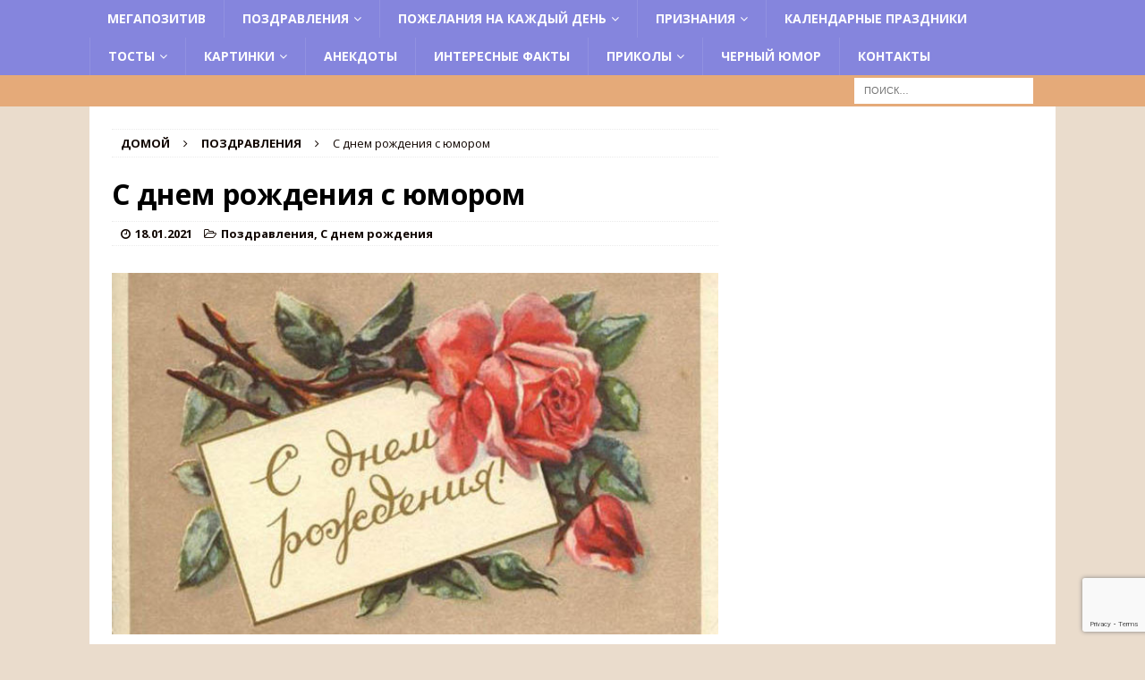

--- FILE ---
content_type: text/html; charset=utf-8
request_url: https://www.google.com/recaptcha/api2/anchor?ar=1&k=6LdI2TcmAAAAALEdU9pFZ9YzQcygC78NNvpm_4DK&co=aHR0cHM6Ly9tZWdhcG96aXRpdi5jb206NDQz&hl=en&v=7gg7H51Q-naNfhmCP3_R47ho&size=invisible&anchor-ms=20000&execute-ms=30000&cb=6rlaep3m6iyw
body_size: 48172
content:
<!DOCTYPE HTML><html dir="ltr" lang="en"><head><meta http-equiv="Content-Type" content="text/html; charset=UTF-8">
<meta http-equiv="X-UA-Compatible" content="IE=edge">
<title>reCAPTCHA</title>
<style type="text/css">
/* cyrillic-ext */
@font-face {
  font-family: 'Roboto';
  font-style: normal;
  font-weight: 400;
  font-stretch: 100%;
  src: url(//fonts.gstatic.com/s/roboto/v48/KFO7CnqEu92Fr1ME7kSn66aGLdTylUAMa3GUBHMdazTgWw.woff2) format('woff2');
  unicode-range: U+0460-052F, U+1C80-1C8A, U+20B4, U+2DE0-2DFF, U+A640-A69F, U+FE2E-FE2F;
}
/* cyrillic */
@font-face {
  font-family: 'Roboto';
  font-style: normal;
  font-weight: 400;
  font-stretch: 100%;
  src: url(//fonts.gstatic.com/s/roboto/v48/KFO7CnqEu92Fr1ME7kSn66aGLdTylUAMa3iUBHMdazTgWw.woff2) format('woff2');
  unicode-range: U+0301, U+0400-045F, U+0490-0491, U+04B0-04B1, U+2116;
}
/* greek-ext */
@font-face {
  font-family: 'Roboto';
  font-style: normal;
  font-weight: 400;
  font-stretch: 100%;
  src: url(//fonts.gstatic.com/s/roboto/v48/KFO7CnqEu92Fr1ME7kSn66aGLdTylUAMa3CUBHMdazTgWw.woff2) format('woff2');
  unicode-range: U+1F00-1FFF;
}
/* greek */
@font-face {
  font-family: 'Roboto';
  font-style: normal;
  font-weight: 400;
  font-stretch: 100%;
  src: url(//fonts.gstatic.com/s/roboto/v48/KFO7CnqEu92Fr1ME7kSn66aGLdTylUAMa3-UBHMdazTgWw.woff2) format('woff2');
  unicode-range: U+0370-0377, U+037A-037F, U+0384-038A, U+038C, U+038E-03A1, U+03A3-03FF;
}
/* math */
@font-face {
  font-family: 'Roboto';
  font-style: normal;
  font-weight: 400;
  font-stretch: 100%;
  src: url(//fonts.gstatic.com/s/roboto/v48/KFO7CnqEu92Fr1ME7kSn66aGLdTylUAMawCUBHMdazTgWw.woff2) format('woff2');
  unicode-range: U+0302-0303, U+0305, U+0307-0308, U+0310, U+0312, U+0315, U+031A, U+0326-0327, U+032C, U+032F-0330, U+0332-0333, U+0338, U+033A, U+0346, U+034D, U+0391-03A1, U+03A3-03A9, U+03B1-03C9, U+03D1, U+03D5-03D6, U+03F0-03F1, U+03F4-03F5, U+2016-2017, U+2034-2038, U+203C, U+2040, U+2043, U+2047, U+2050, U+2057, U+205F, U+2070-2071, U+2074-208E, U+2090-209C, U+20D0-20DC, U+20E1, U+20E5-20EF, U+2100-2112, U+2114-2115, U+2117-2121, U+2123-214F, U+2190, U+2192, U+2194-21AE, U+21B0-21E5, U+21F1-21F2, U+21F4-2211, U+2213-2214, U+2216-22FF, U+2308-230B, U+2310, U+2319, U+231C-2321, U+2336-237A, U+237C, U+2395, U+239B-23B7, U+23D0, U+23DC-23E1, U+2474-2475, U+25AF, U+25B3, U+25B7, U+25BD, U+25C1, U+25CA, U+25CC, U+25FB, U+266D-266F, U+27C0-27FF, U+2900-2AFF, U+2B0E-2B11, U+2B30-2B4C, U+2BFE, U+3030, U+FF5B, U+FF5D, U+1D400-1D7FF, U+1EE00-1EEFF;
}
/* symbols */
@font-face {
  font-family: 'Roboto';
  font-style: normal;
  font-weight: 400;
  font-stretch: 100%;
  src: url(//fonts.gstatic.com/s/roboto/v48/KFO7CnqEu92Fr1ME7kSn66aGLdTylUAMaxKUBHMdazTgWw.woff2) format('woff2');
  unicode-range: U+0001-000C, U+000E-001F, U+007F-009F, U+20DD-20E0, U+20E2-20E4, U+2150-218F, U+2190, U+2192, U+2194-2199, U+21AF, U+21E6-21F0, U+21F3, U+2218-2219, U+2299, U+22C4-22C6, U+2300-243F, U+2440-244A, U+2460-24FF, U+25A0-27BF, U+2800-28FF, U+2921-2922, U+2981, U+29BF, U+29EB, U+2B00-2BFF, U+4DC0-4DFF, U+FFF9-FFFB, U+10140-1018E, U+10190-1019C, U+101A0, U+101D0-101FD, U+102E0-102FB, U+10E60-10E7E, U+1D2C0-1D2D3, U+1D2E0-1D37F, U+1F000-1F0FF, U+1F100-1F1AD, U+1F1E6-1F1FF, U+1F30D-1F30F, U+1F315, U+1F31C, U+1F31E, U+1F320-1F32C, U+1F336, U+1F378, U+1F37D, U+1F382, U+1F393-1F39F, U+1F3A7-1F3A8, U+1F3AC-1F3AF, U+1F3C2, U+1F3C4-1F3C6, U+1F3CA-1F3CE, U+1F3D4-1F3E0, U+1F3ED, U+1F3F1-1F3F3, U+1F3F5-1F3F7, U+1F408, U+1F415, U+1F41F, U+1F426, U+1F43F, U+1F441-1F442, U+1F444, U+1F446-1F449, U+1F44C-1F44E, U+1F453, U+1F46A, U+1F47D, U+1F4A3, U+1F4B0, U+1F4B3, U+1F4B9, U+1F4BB, U+1F4BF, U+1F4C8-1F4CB, U+1F4D6, U+1F4DA, U+1F4DF, U+1F4E3-1F4E6, U+1F4EA-1F4ED, U+1F4F7, U+1F4F9-1F4FB, U+1F4FD-1F4FE, U+1F503, U+1F507-1F50B, U+1F50D, U+1F512-1F513, U+1F53E-1F54A, U+1F54F-1F5FA, U+1F610, U+1F650-1F67F, U+1F687, U+1F68D, U+1F691, U+1F694, U+1F698, U+1F6AD, U+1F6B2, U+1F6B9-1F6BA, U+1F6BC, U+1F6C6-1F6CF, U+1F6D3-1F6D7, U+1F6E0-1F6EA, U+1F6F0-1F6F3, U+1F6F7-1F6FC, U+1F700-1F7FF, U+1F800-1F80B, U+1F810-1F847, U+1F850-1F859, U+1F860-1F887, U+1F890-1F8AD, U+1F8B0-1F8BB, U+1F8C0-1F8C1, U+1F900-1F90B, U+1F93B, U+1F946, U+1F984, U+1F996, U+1F9E9, U+1FA00-1FA6F, U+1FA70-1FA7C, U+1FA80-1FA89, U+1FA8F-1FAC6, U+1FACE-1FADC, U+1FADF-1FAE9, U+1FAF0-1FAF8, U+1FB00-1FBFF;
}
/* vietnamese */
@font-face {
  font-family: 'Roboto';
  font-style: normal;
  font-weight: 400;
  font-stretch: 100%;
  src: url(//fonts.gstatic.com/s/roboto/v48/KFO7CnqEu92Fr1ME7kSn66aGLdTylUAMa3OUBHMdazTgWw.woff2) format('woff2');
  unicode-range: U+0102-0103, U+0110-0111, U+0128-0129, U+0168-0169, U+01A0-01A1, U+01AF-01B0, U+0300-0301, U+0303-0304, U+0308-0309, U+0323, U+0329, U+1EA0-1EF9, U+20AB;
}
/* latin-ext */
@font-face {
  font-family: 'Roboto';
  font-style: normal;
  font-weight: 400;
  font-stretch: 100%;
  src: url(//fonts.gstatic.com/s/roboto/v48/KFO7CnqEu92Fr1ME7kSn66aGLdTylUAMa3KUBHMdazTgWw.woff2) format('woff2');
  unicode-range: U+0100-02BA, U+02BD-02C5, U+02C7-02CC, U+02CE-02D7, U+02DD-02FF, U+0304, U+0308, U+0329, U+1D00-1DBF, U+1E00-1E9F, U+1EF2-1EFF, U+2020, U+20A0-20AB, U+20AD-20C0, U+2113, U+2C60-2C7F, U+A720-A7FF;
}
/* latin */
@font-face {
  font-family: 'Roboto';
  font-style: normal;
  font-weight: 400;
  font-stretch: 100%;
  src: url(//fonts.gstatic.com/s/roboto/v48/KFO7CnqEu92Fr1ME7kSn66aGLdTylUAMa3yUBHMdazQ.woff2) format('woff2');
  unicode-range: U+0000-00FF, U+0131, U+0152-0153, U+02BB-02BC, U+02C6, U+02DA, U+02DC, U+0304, U+0308, U+0329, U+2000-206F, U+20AC, U+2122, U+2191, U+2193, U+2212, U+2215, U+FEFF, U+FFFD;
}
/* cyrillic-ext */
@font-face {
  font-family: 'Roboto';
  font-style: normal;
  font-weight: 500;
  font-stretch: 100%;
  src: url(//fonts.gstatic.com/s/roboto/v48/KFO7CnqEu92Fr1ME7kSn66aGLdTylUAMa3GUBHMdazTgWw.woff2) format('woff2');
  unicode-range: U+0460-052F, U+1C80-1C8A, U+20B4, U+2DE0-2DFF, U+A640-A69F, U+FE2E-FE2F;
}
/* cyrillic */
@font-face {
  font-family: 'Roboto';
  font-style: normal;
  font-weight: 500;
  font-stretch: 100%;
  src: url(//fonts.gstatic.com/s/roboto/v48/KFO7CnqEu92Fr1ME7kSn66aGLdTylUAMa3iUBHMdazTgWw.woff2) format('woff2');
  unicode-range: U+0301, U+0400-045F, U+0490-0491, U+04B0-04B1, U+2116;
}
/* greek-ext */
@font-face {
  font-family: 'Roboto';
  font-style: normal;
  font-weight: 500;
  font-stretch: 100%;
  src: url(//fonts.gstatic.com/s/roboto/v48/KFO7CnqEu92Fr1ME7kSn66aGLdTylUAMa3CUBHMdazTgWw.woff2) format('woff2');
  unicode-range: U+1F00-1FFF;
}
/* greek */
@font-face {
  font-family: 'Roboto';
  font-style: normal;
  font-weight: 500;
  font-stretch: 100%;
  src: url(//fonts.gstatic.com/s/roboto/v48/KFO7CnqEu92Fr1ME7kSn66aGLdTylUAMa3-UBHMdazTgWw.woff2) format('woff2');
  unicode-range: U+0370-0377, U+037A-037F, U+0384-038A, U+038C, U+038E-03A1, U+03A3-03FF;
}
/* math */
@font-face {
  font-family: 'Roboto';
  font-style: normal;
  font-weight: 500;
  font-stretch: 100%;
  src: url(//fonts.gstatic.com/s/roboto/v48/KFO7CnqEu92Fr1ME7kSn66aGLdTylUAMawCUBHMdazTgWw.woff2) format('woff2');
  unicode-range: U+0302-0303, U+0305, U+0307-0308, U+0310, U+0312, U+0315, U+031A, U+0326-0327, U+032C, U+032F-0330, U+0332-0333, U+0338, U+033A, U+0346, U+034D, U+0391-03A1, U+03A3-03A9, U+03B1-03C9, U+03D1, U+03D5-03D6, U+03F0-03F1, U+03F4-03F5, U+2016-2017, U+2034-2038, U+203C, U+2040, U+2043, U+2047, U+2050, U+2057, U+205F, U+2070-2071, U+2074-208E, U+2090-209C, U+20D0-20DC, U+20E1, U+20E5-20EF, U+2100-2112, U+2114-2115, U+2117-2121, U+2123-214F, U+2190, U+2192, U+2194-21AE, U+21B0-21E5, U+21F1-21F2, U+21F4-2211, U+2213-2214, U+2216-22FF, U+2308-230B, U+2310, U+2319, U+231C-2321, U+2336-237A, U+237C, U+2395, U+239B-23B7, U+23D0, U+23DC-23E1, U+2474-2475, U+25AF, U+25B3, U+25B7, U+25BD, U+25C1, U+25CA, U+25CC, U+25FB, U+266D-266F, U+27C0-27FF, U+2900-2AFF, U+2B0E-2B11, U+2B30-2B4C, U+2BFE, U+3030, U+FF5B, U+FF5D, U+1D400-1D7FF, U+1EE00-1EEFF;
}
/* symbols */
@font-face {
  font-family: 'Roboto';
  font-style: normal;
  font-weight: 500;
  font-stretch: 100%;
  src: url(//fonts.gstatic.com/s/roboto/v48/KFO7CnqEu92Fr1ME7kSn66aGLdTylUAMaxKUBHMdazTgWw.woff2) format('woff2');
  unicode-range: U+0001-000C, U+000E-001F, U+007F-009F, U+20DD-20E0, U+20E2-20E4, U+2150-218F, U+2190, U+2192, U+2194-2199, U+21AF, U+21E6-21F0, U+21F3, U+2218-2219, U+2299, U+22C4-22C6, U+2300-243F, U+2440-244A, U+2460-24FF, U+25A0-27BF, U+2800-28FF, U+2921-2922, U+2981, U+29BF, U+29EB, U+2B00-2BFF, U+4DC0-4DFF, U+FFF9-FFFB, U+10140-1018E, U+10190-1019C, U+101A0, U+101D0-101FD, U+102E0-102FB, U+10E60-10E7E, U+1D2C0-1D2D3, U+1D2E0-1D37F, U+1F000-1F0FF, U+1F100-1F1AD, U+1F1E6-1F1FF, U+1F30D-1F30F, U+1F315, U+1F31C, U+1F31E, U+1F320-1F32C, U+1F336, U+1F378, U+1F37D, U+1F382, U+1F393-1F39F, U+1F3A7-1F3A8, U+1F3AC-1F3AF, U+1F3C2, U+1F3C4-1F3C6, U+1F3CA-1F3CE, U+1F3D4-1F3E0, U+1F3ED, U+1F3F1-1F3F3, U+1F3F5-1F3F7, U+1F408, U+1F415, U+1F41F, U+1F426, U+1F43F, U+1F441-1F442, U+1F444, U+1F446-1F449, U+1F44C-1F44E, U+1F453, U+1F46A, U+1F47D, U+1F4A3, U+1F4B0, U+1F4B3, U+1F4B9, U+1F4BB, U+1F4BF, U+1F4C8-1F4CB, U+1F4D6, U+1F4DA, U+1F4DF, U+1F4E3-1F4E6, U+1F4EA-1F4ED, U+1F4F7, U+1F4F9-1F4FB, U+1F4FD-1F4FE, U+1F503, U+1F507-1F50B, U+1F50D, U+1F512-1F513, U+1F53E-1F54A, U+1F54F-1F5FA, U+1F610, U+1F650-1F67F, U+1F687, U+1F68D, U+1F691, U+1F694, U+1F698, U+1F6AD, U+1F6B2, U+1F6B9-1F6BA, U+1F6BC, U+1F6C6-1F6CF, U+1F6D3-1F6D7, U+1F6E0-1F6EA, U+1F6F0-1F6F3, U+1F6F7-1F6FC, U+1F700-1F7FF, U+1F800-1F80B, U+1F810-1F847, U+1F850-1F859, U+1F860-1F887, U+1F890-1F8AD, U+1F8B0-1F8BB, U+1F8C0-1F8C1, U+1F900-1F90B, U+1F93B, U+1F946, U+1F984, U+1F996, U+1F9E9, U+1FA00-1FA6F, U+1FA70-1FA7C, U+1FA80-1FA89, U+1FA8F-1FAC6, U+1FACE-1FADC, U+1FADF-1FAE9, U+1FAF0-1FAF8, U+1FB00-1FBFF;
}
/* vietnamese */
@font-face {
  font-family: 'Roboto';
  font-style: normal;
  font-weight: 500;
  font-stretch: 100%;
  src: url(//fonts.gstatic.com/s/roboto/v48/KFO7CnqEu92Fr1ME7kSn66aGLdTylUAMa3OUBHMdazTgWw.woff2) format('woff2');
  unicode-range: U+0102-0103, U+0110-0111, U+0128-0129, U+0168-0169, U+01A0-01A1, U+01AF-01B0, U+0300-0301, U+0303-0304, U+0308-0309, U+0323, U+0329, U+1EA0-1EF9, U+20AB;
}
/* latin-ext */
@font-face {
  font-family: 'Roboto';
  font-style: normal;
  font-weight: 500;
  font-stretch: 100%;
  src: url(//fonts.gstatic.com/s/roboto/v48/KFO7CnqEu92Fr1ME7kSn66aGLdTylUAMa3KUBHMdazTgWw.woff2) format('woff2');
  unicode-range: U+0100-02BA, U+02BD-02C5, U+02C7-02CC, U+02CE-02D7, U+02DD-02FF, U+0304, U+0308, U+0329, U+1D00-1DBF, U+1E00-1E9F, U+1EF2-1EFF, U+2020, U+20A0-20AB, U+20AD-20C0, U+2113, U+2C60-2C7F, U+A720-A7FF;
}
/* latin */
@font-face {
  font-family: 'Roboto';
  font-style: normal;
  font-weight: 500;
  font-stretch: 100%;
  src: url(//fonts.gstatic.com/s/roboto/v48/KFO7CnqEu92Fr1ME7kSn66aGLdTylUAMa3yUBHMdazQ.woff2) format('woff2');
  unicode-range: U+0000-00FF, U+0131, U+0152-0153, U+02BB-02BC, U+02C6, U+02DA, U+02DC, U+0304, U+0308, U+0329, U+2000-206F, U+20AC, U+2122, U+2191, U+2193, U+2212, U+2215, U+FEFF, U+FFFD;
}
/* cyrillic-ext */
@font-face {
  font-family: 'Roboto';
  font-style: normal;
  font-weight: 900;
  font-stretch: 100%;
  src: url(//fonts.gstatic.com/s/roboto/v48/KFO7CnqEu92Fr1ME7kSn66aGLdTylUAMa3GUBHMdazTgWw.woff2) format('woff2');
  unicode-range: U+0460-052F, U+1C80-1C8A, U+20B4, U+2DE0-2DFF, U+A640-A69F, U+FE2E-FE2F;
}
/* cyrillic */
@font-face {
  font-family: 'Roboto';
  font-style: normal;
  font-weight: 900;
  font-stretch: 100%;
  src: url(//fonts.gstatic.com/s/roboto/v48/KFO7CnqEu92Fr1ME7kSn66aGLdTylUAMa3iUBHMdazTgWw.woff2) format('woff2');
  unicode-range: U+0301, U+0400-045F, U+0490-0491, U+04B0-04B1, U+2116;
}
/* greek-ext */
@font-face {
  font-family: 'Roboto';
  font-style: normal;
  font-weight: 900;
  font-stretch: 100%;
  src: url(//fonts.gstatic.com/s/roboto/v48/KFO7CnqEu92Fr1ME7kSn66aGLdTylUAMa3CUBHMdazTgWw.woff2) format('woff2');
  unicode-range: U+1F00-1FFF;
}
/* greek */
@font-face {
  font-family: 'Roboto';
  font-style: normal;
  font-weight: 900;
  font-stretch: 100%;
  src: url(//fonts.gstatic.com/s/roboto/v48/KFO7CnqEu92Fr1ME7kSn66aGLdTylUAMa3-UBHMdazTgWw.woff2) format('woff2');
  unicode-range: U+0370-0377, U+037A-037F, U+0384-038A, U+038C, U+038E-03A1, U+03A3-03FF;
}
/* math */
@font-face {
  font-family: 'Roboto';
  font-style: normal;
  font-weight: 900;
  font-stretch: 100%;
  src: url(//fonts.gstatic.com/s/roboto/v48/KFO7CnqEu92Fr1ME7kSn66aGLdTylUAMawCUBHMdazTgWw.woff2) format('woff2');
  unicode-range: U+0302-0303, U+0305, U+0307-0308, U+0310, U+0312, U+0315, U+031A, U+0326-0327, U+032C, U+032F-0330, U+0332-0333, U+0338, U+033A, U+0346, U+034D, U+0391-03A1, U+03A3-03A9, U+03B1-03C9, U+03D1, U+03D5-03D6, U+03F0-03F1, U+03F4-03F5, U+2016-2017, U+2034-2038, U+203C, U+2040, U+2043, U+2047, U+2050, U+2057, U+205F, U+2070-2071, U+2074-208E, U+2090-209C, U+20D0-20DC, U+20E1, U+20E5-20EF, U+2100-2112, U+2114-2115, U+2117-2121, U+2123-214F, U+2190, U+2192, U+2194-21AE, U+21B0-21E5, U+21F1-21F2, U+21F4-2211, U+2213-2214, U+2216-22FF, U+2308-230B, U+2310, U+2319, U+231C-2321, U+2336-237A, U+237C, U+2395, U+239B-23B7, U+23D0, U+23DC-23E1, U+2474-2475, U+25AF, U+25B3, U+25B7, U+25BD, U+25C1, U+25CA, U+25CC, U+25FB, U+266D-266F, U+27C0-27FF, U+2900-2AFF, U+2B0E-2B11, U+2B30-2B4C, U+2BFE, U+3030, U+FF5B, U+FF5D, U+1D400-1D7FF, U+1EE00-1EEFF;
}
/* symbols */
@font-face {
  font-family: 'Roboto';
  font-style: normal;
  font-weight: 900;
  font-stretch: 100%;
  src: url(//fonts.gstatic.com/s/roboto/v48/KFO7CnqEu92Fr1ME7kSn66aGLdTylUAMaxKUBHMdazTgWw.woff2) format('woff2');
  unicode-range: U+0001-000C, U+000E-001F, U+007F-009F, U+20DD-20E0, U+20E2-20E4, U+2150-218F, U+2190, U+2192, U+2194-2199, U+21AF, U+21E6-21F0, U+21F3, U+2218-2219, U+2299, U+22C4-22C6, U+2300-243F, U+2440-244A, U+2460-24FF, U+25A0-27BF, U+2800-28FF, U+2921-2922, U+2981, U+29BF, U+29EB, U+2B00-2BFF, U+4DC0-4DFF, U+FFF9-FFFB, U+10140-1018E, U+10190-1019C, U+101A0, U+101D0-101FD, U+102E0-102FB, U+10E60-10E7E, U+1D2C0-1D2D3, U+1D2E0-1D37F, U+1F000-1F0FF, U+1F100-1F1AD, U+1F1E6-1F1FF, U+1F30D-1F30F, U+1F315, U+1F31C, U+1F31E, U+1F320-1F32C, U+1F336, U+1F378, U+1F37D, U+1F382, U+1F393-1F39F, U+1F3A7-1F3A8, U+1F3AC-1F3AF, U+1F3C2, U+1F3C4-1F3C6, U+1F3CA-1F3CE, U+1F3D4-1F3E0, U+1F3ED, U+1F3F1-1F3F3, U+1F3F5-1F3F7, U+1F408, U+1F415, U+1F41F, U+1F426, U+1F43F, U+1F441-1F442, U+1F444, U+1F446-1F449, U+1F44C-1F44E, U+1F453, U+1F46A, U+1F47D, U+1F4A3, U+1F4B0, U+1F4B3, U+1F4B9, U+1F4BB, U+1F4BF, U+1F4C8-1F4CB, U+1F4D6, U+1F4DA, U+1F4DF, U+1F4E3-1F4E6, U+1F4EA-1F4ED, U+1F4F7, U+1F4F9-1F4FB, U+1F4FD-1F4FE, U+1F503, U+1F507-1F50B, U+1F50D, U+1F512-1F513, U+1F53E-1F54A, U+1F54F-1F5FA, U+1F610, U+1F650-1F67F, U+1F687, U+1F68D, U+1F691, U+1F694, U+1F698, U+1F6AD, U+1F6B2, U+1F6B9-1F6BA, U+1F6BC, U+1F6C6-1F6CF, U+1F6D3-1F6D7, U+1F6E0-1F6EA, U+1F6F0-1F6F3, U+1F6F7-1F6FC, U+1F700-1F7FF, U+1F800-1F80B, U+1F810-1F847, U+1F850-1F859, U+1F860-1F887, U+1F890-1F8AD, U+1F8B0-1F8BB, U+1F8C0-1F8C1, U+1F900-1F90B, U+1F93B, U+1F946, U+1F984, U+1F996, U+1F9E9, U+1FA00-1FA6F, U+1FA70-1FA7C, U+1FA80-1FA89, U+1FA8F-1FAC6, U+1FACE-1FADC, U+1FADF-1FAE9, U+1FAF0-1FAF8, U+1FB00-1FBFF;
}
/* vietnamese */
@font-face {
  font-family: 'Roboto';
  font-style: normal;
  font-weight: 900;
  font-stretch: 100%;
  src: url(//fonts.gstatic.com/s/roboto/v48/KFO7CnqEu92Fr1ME7kSn66aGLdTylUAMa3OUBHMdazTgWw.woff2) format('woff2');
  unicode-range: U+0102-0103, U+0110-0111, U+0128-0129, U+0168-0169, U+01A0-01A1, U+01AF-01B0, U+0300-0301, U+0303-0304, U+0308-0309, U+0323, U+0329, U+1EA0-1EF9, U+20AB;
}
/* latin-ext */
@font-face {
  font-family: 'Roboto';
  font-style: normal;
  font-weight: 900;
  font-stretch: 100%;
  src: url(//fonts.gstatic.com/s/roboto/v48/KFO7CnqEu92Fr1ME7kSn66aGLdTylUAMa3KUBHMdazTgWw.woff2) format('woff2');
  unicode-range: U+0100-02BA, U+02BD-02C5, U+02C7-02CC, U+02CE-02D7, U+02DD-02FF, U+0304, U+0308, U+0329, U+1D00-1DBF, U+1E00-1E9F, U+1EF2-1EFF, U+2020, U+20A0-20AB, U+20AD-20C0, U+2113, U+2C60-2C7F, U+A720-A7FF;
}
/* latin */
@font-face {
  font-family: 'Roboto';
  font-style: normal;
  font-weight: 900;
  font-stretch: 100%;
  src: url(//fonts.gstatic.com/s/roboto/v48/KFO7CnqEu92Fr1ME7kSn66aGLdTylUAMa3yUBHMdazQ.woff2) format('woff2');
  unicode-range: U+0000-00FF, U+0131, U+0152-0153, U+02BB-02BC, U+02C6, U+02DA, U+02DC, U+0304, U+0308, U+0329, U+2000-206F, U+20AC, U+2122, U+2191, U+2193, U+2212, U+2215, U+FEFF, U+FFFD;
}

</style>
<link rel="stylesheet" type="text/css" href="https://www.gstatic.com/recaptcha/releases/7gg7H51Q-naNfhmCP3_R47ho/styles__ltr.css">
<script nonce="4LHnpupDkRbqpp3-2o6FDQ" type="text/javascript">window['__recaptcha_api'] = 'https://www.google.com/recaptcha/api2/';</script>
<script type="text/javascript" src="https://www.gstatic.com/recaptcha/releases/7gg7H51Q-naNfhmCP3_R47ho/recaptcha__en.js" nonce="4LHnpupDkRbqpp3-2o6FDQ">
      
    </script></head>
<body><div id="rc-anchor-alert" class="rc-anchor-alert"></div>
<input type="hidden" id="recaptcha-token" value="[base64]">
<script type="text/javascript" nonce="4LHnpupDkRbqpp3-2o6FDQ">
      recaptcha.anchor.Main.init("[\x22ainput\x22,[\x22bgdata\x22,\x22\x22,\[base64]/[base64]/[base64]/[base64]/cjw8ejpyPj4+eil9Y2F0Y2gobCl7dGhyb3cgbDt9fSxIPWZ1bmN0aW9uKHcsdCx6KXtpZih3PT0xOTR8fHc9PTIwOCl0LnZbd10/dC52W3ddLmNvbmNhdCh6KTp0LnZbd109b2Yoeix0KTtlbHNle2lmKHQuYkImJnchPTMxNylyZXR1cm47dz09NjZ8fHc9PTEyMnx8dz09NDcwfHx3PT00NHx8dz09NDE2fHx3PT0zOTd8fHc9PTQyMXx8dz09Njh8fHc9PTcwfHx3PT0xODQ/[base64]/[base64]/[base64]/bmV3IGRbVl0oSlswXSk6cD09Mj9uZXcgZFtWXShKWzBdLEpbMV0pOnA9PTM/bmV3IGRbVl0oSlswXSxKWzFdLEpbMl0pOnA9PTQ/[base64]/[base64]/[base64]/[base64]\x22,\[base64]\x22,\x22w5jCrcKuw5PCs8Oww5HDjg5HaHVSS8KbwpszZWjCjQHDoDLCk8KVAcK4w60fR8KxAsK9Q8KOYFpCNcOYBGtoPyvCmzvDtBx7M8Ovw4/DjMOuw6YbO2zDgFAAwrDDlDTCs0Bdwq3DssKaHALDk1PCoMOCOHPDnkvCicOxPsOhVcKuw53DnsKkwos5w7zCqcONfADCjSDCjV/CqVNpw5PDmlAFc3IXCcO/Z8Kpw5XDmsKEAsOOwpsINMO6wofDjsKWw4fDr8K+wofCoA/CggrCuHFLIFzDuB/ChADCm8O7McKgcXY/JVPCisOIPVbDksO+w7HDqsORHTIEwpPDlQDDj8KYw65pw6UeFsKfC8KqcMK6GBPDgk3CgcOkJE5fw6lpwqt5wpvDuls1cFc/P8OPw7FNRgXCncKQZ8KCB8Kfw7JRw7PDvBzClFnChQLDjsKVLcK9F2prJhhadcKULMOgEcO1KXQRw6rCkm/DqcOpZsKVwpnCt8OHwqpsdMKYwp3CsyzCkMKRwq3CixtrwptTw5zCvsKxw4zChH3Dmyw2wqvCrcKMw4wcwpXDvCMOwrDCr0hZNsOnGMO3w4dRw512w57ClsOuAAlTw5hPw73Cm2DDgFvDmHXDg2wfw4diYsKhT3/DjD4MZXIFR8KUwpLCqzp1w4/DhsOfw4zDhFdzJVUWw4jDskjDuUs/[base64]/DjMKgw63Cv8KKf8OmwqQqbiQEUyLCrTLCgsOqKsK7b2zCl0ZJfMKlwqh3w6ZBwrTCoMOnwrfCusKCDcOqYAnDt8OMwr3Cu1dqwqUoRsKKw6hPUMODIU7DulzCrDYJB8KraXLDnsKgwqrCrw7DvzrCq8KUVXFJwpnCnjzCi2PCqiB4J8KgWMO6AlDDp8KIwo/DnsK6cS/CpXU6IcOLC8OFwqh8w6zCk8OgGMKjw6TCrwfCog/Ct1URXsKZbzMmw7PCoRxGccOowqbChUfDiTwcwpRkwr0zAXXCtkDDgE/DvgfDmFzDkTHCjMOawpIdw41Ow4bCgmxEwr1XwrPCnmHCq8KQw7rDhsOhRMOYwr1tBSVuwrrCncOYw4E5w5jCmMKPEQnDihDDo0LCvMOlZ8Okw5h1w7h5wpRtw400w4ULw7bDisK8bcO0wpzDgsKkR8KEc8K7P8KrIcOnw4DCs3IKw64Jwp0+wo/[base64]/Q8Kzw5nDusOycgcrecK7w6t2w53CsU0MwozDrsOGwoDCtsKewqzCi8OsHsKPwrNGwpB8w71ow7zCljkiw7rClTLCoWXDli17U8OCwo1Bw5YnHsOCw5fDqcK8fzHClBcYRzTChMKKG8KRwqDDuyTCkXE4c8KLw6Rgw7MKBgwRw6TDicKmV8OoZMOgwqlfwo/[base64]/DnMKtwqbCs8Klwq/DlsKoI1LCgS3DkcOaw6rDjMOfZ8KqwoPDkGJKfwY2X8K1LHNCTsOuJ8O1V2cuwoTDsMO0dMKHAlw2wpTCgxEgwqFBWMK+wp/DuEMBwrt5FcKFwqbDusOaw6zCusOMUMKKCgtMCCfDoMOFw4UawolOTVMrw73CsH/DmMKrw5LCoMOswoPCosOIwpIIZMKPQCHCvEvDmcOSwqNhGsO+fULCsRnDuMO6w67Dr8KuUxHCiMKJOAPCrlwYcsO2woHDm8KJw6wqMWFFSmbCjMK6w4oTcMOfNX/DhsKrSkLCh8OKw5NNYMK8N8KtV8KBJsK8wopPwqLCqyg9wol5w6TDtxhMworCoEQ2woDDlFVrJMOzwopWw5HDnnLCnGkswpbCosOJw4vCtsKGw5FxHV5YUm/[base64]/V03CmsONeMKBw7xfwoHCplV0F8OYGsKLfgnCrncGDk/Dpl3CpcObwpMGdsKdQcKtwoVGNcKbB8OFw4HCtT3CrcOVw7M1TsOAZxcMCMOFw6fCgcOhw7TCgXdPw6ppwr3Ch2FEHC5iw5XCtn3Dn1wTd2c3MCQgw6HDjyIgBxRMK8K/w5ghwr/Cu8KPfsOxwpwYO8KvG8KEWXFLw4XDhibDn8KnwrfConnDmV/DtjYbTRcWTygffMK2wrhIwpF1LDlSw7HCoyBiw7TCh2Y0wrcBOFHCqkMKwoPCp8K/w7UGMz3Cl3nDg8OSFMK1wozCmGAjHMOpwrPDoMKFM3INwr/ChcO8bsOzwqDDuSrCn1MXWsKIwrnDkcOJVMKZwplfw6ULVGzCsMKAZ0JODzbCtnDDrMKkw7/[base64]/CsMO/w6Z1M8K/wpbDtBo8DsKqFRDCjmvCkGQYwrHCocKIOTpGw6/DiR7Co8O5IcOMw5E9wpZAw5BcAMKiBsK6w5DCr8KhOhhfw67DrsKxw78qTcOsw4PCkSPDm8KFwrkew4HCu8KJwo/CvcKxwpPDgcK1w5JMw43DsMO9MHk8V8KLwojDi8O1w7cYOzs4wpx2WEXChi/DvMO1w5HCo8K2d8KTTBHDnG4swpMWw5dfwpnClmDDqMOxRC/[base64]/Cu8K+FijDt8KSAcKGZ2vCtcOYUMOBw5VeUMKNw6TDtWh7wqo8OjQawpjDvWDDksKbw6rDrcKnKil0w5TDlsKUwpfCh3fCnAlHw7FZFcOjcMO0wrLClsOAwpDCmVjDvsOCQMKnAcKiwqHDhCFiVl1TccOMdMKgLcKQwrjCiMO1w7dawr5Xw6zCjSkswpTCjF7Dpl/CgkzCnlQkw7HDrsKmJMKywqtERTsjwr/CpsO7BVPCsHJlwrscwrlFDMOCfAg1EMOpDn3ClQJ3wqslwrXDisOPa8KFAMOywpZ3w5bCrMOmacO3YsOzVsO4Ehl5wrrCgMOfdhXCuRzDu8KPAU4LLAkfJSfCr8O4JMOnw5NOQMKxw4cbElbChX7DsFbCniXCgMOvUxnDjMOLH8KHwr4FY8KoPDHCiMKTKg8/XcOzJwB9w5NrWcKZZjDDmsOvwrHCtR1qBsKOXBRiw74bw6nDlcOlL8KiGsOzw59Zwp7DoMKjw6fDnVkiAsO6woZawqTCrn0vw4PDsxrCjMKdwqYUw4jDmk3DkzF7wpxWYsK0w5bCqWPDjcKqwpjDnMO1w5dKJ8OuwodiFcKWdsKDF8KJwr/Dn3F4w4lwXUInK2kkdx/DtsKTCirDiMOaasK0w7zCrDrDssKFaVUJLcOmXR0mVMOKGDHDkTkrGMKXw77CkcK9EkbDimTCo8OpwpDDk8O0I8K0w6zDuTLDp8KTwr5/[base64]/[base64]/DtMKUcD4lw6Emw7TCucKXQSrCm8KUWsKvPsO6PsO7WcKXDsOtwqvCrQpfwqlceMOTN8Kkw4N+w51KZMOERcKlc8OAL8KZw4E0I3LCvkDDscOgwqzCu8OAS8Kcw5bDjMKgw5V/DMKbIsOmw6wlwopiw4xBwqNHwoPDs8Kqw7PDuG1HbMKXC8Kgw69MwqHDosKUw44DRgFOw73ComheHCLCoH8CDMKsw7k/[base64]/eRnDsAXCiMOKw5rDjsKTw6VAPVARwr3DkHTDnMKAXWghwrDCgsOtwqBDKVFLw7nCg1jDnsONwpNyHcKtBsKaw6PDqVLDnMKcwqJ8wpxiGcKvw75IVsKIw5rCtMOnwqjCulnChcKbwopRwo9JwoBwWMKdw5F6woDChx1/MVvDvsOGw70lYyRDw5TDrg3CusKiw5ksw7jDigXDn0VMUE3DhXHDgGIPEHPDlQvCtsODw5vDn8Ktwr5XGsO8dMK8w7/CiC7DjF3CrjzCnQDDnnvDqMORwqI/w5Fmw7IqOi/CocODwoXDm8Kdw6XComXDrsKcw7d+Fis2woEkw4UaFwDCj8Odwqlww6hiEUjDpcK/asKQaVIhwrVUNBDDgMKDwoDCv8OOSmnCrzbCicOuZsKlfsKvw5DCosK8HE5mwqfCucKJLMKmARPDj1bCvsOPw44kCUrDsCfCgsO8w5zDn2AtSMOzw5okw4U2wo8rRiNIGjwzw63DkxMqI8KKwp5DwqpAwpTCgMKcw43CtixswolUwrxgd2Jvw7p5w54Bw7/DrhcywqbCocOkw6hWTcOnZ8OSwo0Pw4LCpCbDjcOHw5TDqMKBwqcPJcOGwrgNbMO8wpTDgsOOwrxwa8KhwotVwqLCuQ/DvsKfwqJhA8KhcWA/w4TDncKKXsOkaAJDb8O3w5FEZ8KcQ8KFw7UoIj8SUMKlEsKIw4xuGMOsTsOmw7BKw6jDqBTDscOOwojCj33CqMOgDkPDvcKdEsKpOcOPw5TDnVhTKsKuwqrDmMKCFMOOwqIFw5vDiycjw5sRTsK9wo/CsMOpQ8Oad2vCnGBOLT1ubBrCiwPCkMKWYFFDwpjDuWE1wpLDhMKVw7nCmMKpG1LChCTDrxLDl05SJsO/[base64]/DkXvCo8KUUcOZw43Cn8O7GcOleWbCk8ORwqZZw48UQMOVwoHDvjHCr8KNMwd5wrJCwrjCvy/CrS7DpmFcwrVgBUzCusOZwpTCscKwfsO8wqHDphXDlT1RPQXCpEgba1gjwr/[base64]/[base64]/DuXUpw43CrihcPh7DkDLDgwPDo8KQCsOQwpw4awTCiR/Dmi3CrTPDiVEwwoFxwoBmwoLDkwLDnxHCj8OWWSjCkmvDv8KaC8KiHlhML3nCnFcJwojCvMOkw6/[base64]/[base64]/aMO/wofDnMOxeA4lw7PChcOmLMK9c0Q/wrxvdMOlw4lzA8Kmb8OtwpYqw4/DtlEcE8K1HcKDFhjCl8OLccOwwr3CpBIKbS1uDlZ1Ng4ww4HDjiZ5S8O0w4vDkcO7w6zDr8OYQMOlwoDDt8Kxw43DvRRmbMO3ciTDgMORw49Qw5/[base64]/CmMK+w6TDjlHCpEUXAsOiwr02U8KRbBzCp1t+w57ChcOKwrPCgcKSw77Dnz3CtSzDtMOFwpAmwqHCmMOQDGtIYsKuwpnDj27DvTjClFrCn8KoMVZiPV8MYHxBw5opw79SwoPCp8Orw5RLw5jDvR/CkH3Dn2svL8KqTy1vIcOVTMKswo7DusKTcEhEwqTDnsKbwogaw67DpcK7bFvDssKcYCvDqUsfwosgasKjJkhvw54Ow4cDwpbDmTTCmC1Sw6PDvcKUw7JMWMOuwr/[base64]/ClcO/FcOFw7XDt8OyUEvCoxvDrMOPwoMScEk7w6c7wqxTw53CkF7Dmz8uKcOyXAxzwpfCqh/CmcK0K8KoKsOVPcK5w7PCp8K7w78jPyxpwonDhMOYw67ClcKDw4cufsK+ZMOYwqFSwrzCgiPClcKRwpnDn2HDjQ4kGVXCqsKaw5AvwpXDm3jCi8KKSsKjN8Olw67DjcOHwoNzwrbCgGnCvcKbw43Dk2bCscO6dcO7LMOwMR3ChMKzN8KXNHQLwqZYw5/Cg0rCjMKIwrNIwrhMAi5Ww5HCucO+w73DuMKqw4PDvsKiwrEgwqxpYsKsCsKUwq7Cl8K1w6XCjsOUwoIOw7vDmiZefHcKX8Oww6E4w47Cqi3DlQfDpcO/wpfDqhbCgcO6wphWw4/Dp2zDr2IKw75SFcKYccKHIULDqcKuwpwVJMKXV0YbRMKgwr5fw73CrFzDjcOCw70vKlM4w5Q5T1xOw4l9R8OWKkbDusKrdkzCnsOOG8K3YSrCuxrDtcO4w7jClMKcVyFpw70BwpRzBkRcIcOLPcKLwq7Cq8O1MmzDi8OWwrwcw54aw4hZwr7CrMKAZcONw7nDgG7Do1/CmcKvecKWPTENw63DusK9wqjDmj5Mw5zCjMK/w4IME8OIO8O7PcO6SUtUccOGw5nCrVk9bMOrSW8ccg/CoUvDr8KCOHRrw6PDjFxUwpBhfAfCoSdMwrHDgwLCl3QRfUxuwq/CpAVcasO6wpogw47DpS8rw7jCgRBcQcOhfsOIMsOeBMOTaWvDsAFgw5nDnRTDnDJTacK6w7krwq7DhMO/WMOYBVPDvcOIVsOmTMKKw5fDrsOrGg98N8OZw7LConLCt0YUwroTZMK9wp/CiMO3HhIsXMO3w4TDvlQ8RsK1w47Ch0fDuMOOwo1aQFQYwo3DsVbDr8OWw4QmwpnDoMOmwq/Di0p+UmbCgMKzLMKAwoLCoMKjwrQ+w5fCk8K1PVbDu8KyPDzCnMKdaAHCshnDh8O2eTfClxvDhMKUw4ldAcK0cMKbdsO1GDTDosKJUsOKIsK2YsK1wqrDlcK7RxVowpvCisOEC1DCq8OIAMK/[base64]/w65jw6lWTHrCgcO9w6bCjcKUw4oEw4/DusOWw7x3wrkEb8OHKcO/[base64]/[base64]/[base64]/IUNlHkXDklDDpEjDosKWw4vDt8OjVcO5NHHDqcKmZ0l0QsKYw5YrBjDDn0FoUMKXw4LCjsOYRcOXwq3ComTDisOLw6YPwqrDminDjcOsw7NMwq4qwqLDqMOuBMKkw4JVwpHDvmjDsSQ/w4LDvSnCmiXCvcOGHsOnMcORAks5w71uwqV1wozDiBYcNy4lw6s3AMK7fWYMwpHDpngSF2rCqcO+XsKowpNJw5jCr8OTWcOlw5HDrcK4aiLDmcKsRMK3w7/DvG0Rwoskw5DCs8K7fnJUwo7DrwQmw6PDq3bCnUolQFnCsMKsw4/DrGt1wo3CgsK3B0ZDw6rDuBQwwq7CkUQEwrvCu8KPccKFw4JxwoovAMOEFi/DnsKaX8OsSCTDkFdoNTF/[base64]/w542EkjCiMKyQcOIOD3Dhg/DimTCrcOYNRXDjhzCghTDv8KcwqTCtVwZLis4Vw4ea8KiaMKbw7LClUjDvGMww4DCpkFHD1nDhyfDpMOewrHCulEdfcODw64Pw4RrwqnDoMKDwqkQRcO0JXU6wp9Cw4XCp8KMQgMVDB8bw4F5wqM4wojCmkvCkMK3wpJrAMKQwojCmWXCnA/DqMKkGRPDqTVkHSjDvsKZHiIpYFjDj8OnWUo4RcOwwqUVOsOlwq/DkS/DlVB2w6VXFXxNw7k1YnvDr1jCugHDoMOXw7PCpS0qLX3Cr2Iuw63CnsKBP2NVAGzDqRUVR8KAwpXCnhvCuS/CjcK5wpLCoCjCsm3CpcOrwqbDkcK+VMOzwoldA0wGdkHChkDCukJHw5HCvcKRXQY8T8OBwrXDphvCqgJHwprDnkBwW8KmBU7Coy3Cn8KdL8OQOjfDjcORdMKcO8KEw7vDlT8RIT/[base64]/Cv8KLwoVMcn1LwonCvEbDoTI0w7zDiFjCkml1w7HCnl/CgU9Qw57CsTLDtcOKAsOLBcK2wpXDpDbCusOxGsKJTHATw6nDuWbDnsOzwqzDmMKdPsOWwoPDgyYYD8KBw5TCpMKkXcOPw4nCr8OuN8K1wpp4w5RCam45XsOoGcKtwoMrwoAnw4NrTGVHeGLDhEHDtMKrwow5w7o8wprDqlF/LGnCrW0wM8OmH0U6XsOyZsKMwrvCrcK2w4jDn0o6eMOMwoDDssO0SgjCvR0XwoHDusOlIMKGORIiw53DpCo2cQI8w5swwrM7NsOgLcKKRhTDicKkXHzDicKTLlfDhMOWOghTXBEie8KkwrYnPU5YwqFQCwLCi3lrDixeF1FMex7Di8O/wqLCosOJd8O/IkPDpiDCksKHWcKjw4/DuAlfNx4Rw6vDvcOubDvDk8KZwo5rQcOkw7xCwoDDshTDlsO6Ti4QPTR8GMK0f3QTw7DCsCfDtEXCtGnCqMK5w7PDh3RzTBUAw7/[base64]/CuMKqJBdIfDs8w4snw6LDsRXDs8OAQsOcXkjDrcOpKijDlcKqKjYKworCkHLDj8Kaw47DrMOowq4/w7DDlcO/[base64]/DkEbCk8OacBZDw5lgV8ODKcKnwrQkM8Kuw451wox0I2Nvw4o7w7dlfsOyET7Cu3fDkn5Dw4jCl8OCwq3CoMK9wpLDiwvCtznDkcKDTMOOw4PCtsKRQMOjw5bCkVVzwqskIMKqw5clwplWwqDChsKXMcKswptKwpoadTbCqsOVwrPDixAqwo7Dg8O/[base64]/CuVLCtBsFwp4Bw57CmsKnQV/[base64]/DqHgxRXQ8w63DrSPDlzHCsFvCosOAwp/Dl8OmOsO8IcKtwoxFHHliTMOFw4rCscK0E8Oldn4nDcO7w4kaw6vDqGUdwpnCscOCw6dzwpNhwoTDrTjDuR/[base64]/CtMOqwqrCg8OwLCzDj1ZEXGg+w6DDlMK3QmlRwrDDusKoeH9ZTsOAKRhmw5MSwrZrR8OCw7xPwr/ClwTCtMKOKcOFIHMSJkEFV8Oqw7oTYMOpwpZSwpYNS0U2wrvDhjJBwrLDj3bDpcKCO8KrwodPQcKzGMOXesOvwqrDoVlKwqXCgsOvw7gbw5DCisOVw6PCjXjCp8O8w4wYNDLDhsO0Jxh6IcKsw4ADw5UCKylewqA5wr14Xh/DoyMlOsKfO8O1ScKLwqtIw4gAwrvCkmNqbHnDqx07w7BpXWJNGMK5w4TDlC4vRF/CnWvCncOyLsK3w7nDmMOnaRMPFS16QAnDrknCigbDngcywoxDw4BiwqBGUwYwfMK6fxsnw7lCE3DCtsKnEjXCkcOsTsKpRMO0wpTCtcKew440w5Vnwr8vMcOGYsK1wqfDjMOWwro1JcKZw6powpXDn8OrI8OKw6VKwrk+FnRwJhUIwp/ChcKyTMK7w7YDw6PDqsKsMcOhw7bCvx3CtyfDoxcQwoMKOcOtwqHDk8Kuw57DqjLDpCQZMcKCUTlgw6fDg8K/eMOCw6x7w5ZfwoHDm1bDj8OYRcO8Clh2woRqw6krcVMywrJfw7jCvD8Ww6lWOMOiwpHDjsOmwrZVfsOGbRJTw4UFd8OVwpzDkVnCq2U/MloawoQYw6jCu8KDw77CtMKLwr7DvsOQJ8OJw6zDlmQyBMKLd8KfwrFXw4jDgsOSIV7Cr8OeaxDCnsO6C8O1E34Cwr/CiAzCs3fDmsK5w6nDj8KecH13EcOvw6RiTE1iwqbDrjUXZ8Kbw4/[base64]/CjRXCrcO3w7fCmz42d1bCpG3DssOrJsKlw6DCuAbCimvClipAw7zCkMKWfkLChAU6Tw/DrMK/U8K2LkvCvjnDnMK2BsKdG8OZw5PDqUgow5DDo8OpMzAkw7LDlyDDnVNzwodKwrLDuUltGxrDuwbCog9pDyPCj1LDrn/CjnTDklQ4RCRrCRnDnAkBTGIkw5gVScOteAoPTU7Crkh/[base64]/[base64]/YUwIwoTDkMKawpnDtsOgwpkmw4zDv8OuK8KYw63CtcKkRjM+w6LCqFLChTHCiRDCuA/Ckl/CjVQnVWIWwqh/wpvDoWBPwovCg8OOwrTDhcO7wr8dwp4DEsONw4EBNVpywqR0OMKwwr56w78NIW0Iw5BaWgXCvMOAHCdNw7/DnyfDoMKCwqPCjcKdwpTDucKGMcKGY8KXwps5BjxCCADCk8KVCsO7XsKoacKAwpDDhTzCpn3DiExyS098MsKddg/CkSLDqFHDucObD8O7BMKtwqkOe3rDosOcw6jDrMKZI8KXwqVIwozDs1jCuSRyBXZywpjDgcOcw7/CpsKjwrMew79LEMOTMlrCpMK4w44vwrHCt07Cu14aw6fCjGVJXsKaw7DCo2MSwp83HMKOw5FZDgZZXClmSMK6S38RWsOdwo8SaFdJw5tywoLDk8K/YMOaw4jDrRTCnMKgKsOnwoEmdsKBw65awpEpWcOiecKdZWfCu07DtmXCisKbSsO5wop8cMKWw4cQS8OhA8O1aXvDicOlAQLDnBzCq8K3axDCtBl6woMCwoTCq8OoGz/[base64]/CozlYKSfDjsKhJw7CmDArCcOiw5TDmcKwUlTDv0nCjMK+Z8O7Aj3CoMO/b8KawpDDrB0Vw63Dp8OOP8KFO8OIwqPCnTVRRT3DlALCqDEkw44vw6zCl8KPLMKOY8KUwqFLJ2BuwrTCocKnw7jCpcOuwqwqbhFHB8Oud8OtwqRadg15w7Ncw7zDksOcw4Mwwp/[base64]/w745CcK5IEA3Y8Olw53DjMK1w4zCt2XCrsKGwobDvHzDmFDDr0PCi8K0OEDDiDzCiy/DgTN9wpVUwpxswpjDvGQZwqrCkUBLw5PDlU3Cim/CuEvDp8Kkw64ew4rDi8KpPjzCrinDnzRiLn/Du8KbwpTClcO+P8Klw589woTDrWY2w5HCllJxRcKsw6XCqMKkNsKawr10wqzDncO7AsK5wq/CvnXCs8OQP15uJAx/w6LDuwLCqsKewpRtw6XCqMKqwr/CpcKUw6w0dCQ4w48QwqwsFh86asKEFnvCoTpWUsOmwoYZw5xbwp/CsQXCscKmYFjDnsKVwqVLw6YvX8OpwqfCuCciIMK6wpdoUlHCqw50w6HDuRjDjcKHJMKWOsKBP8Oqw7kyw4fCncOLP8OcwqnCicOLEF0ZwpsqwoHCmsOCD8OZwrhlwofDtcKWwrg/R1XDj8K6JsOMScOSRGJ1w4NZTSslwoTDkcKLwrZHdcO7McOYDcOyw6PDiHTCkhx2w5/Dt8KvwovDsDrColgtw4oOYEXCs2lSY8ONw7B0w5zDgsK4TCMwIcOIIcOCwpTDhMK+w6vCosKpMH3DlcOpGMOUw6LCtEzDu8KkXhQJwpgWwr/CusKHw48zUMKreQvCl8Kew6DClQbDssOEJsKSwrd1D0YkBxkrLDBbw6XCisKyZAlNw6/Clxg4wrZWE8Khw6bCiMKqw5vCkmVBTH8FKW17GjdOw6zDhwgyK8KzwoQVw5TDrCpUdMO2VMKmGcK2w7LChcO/YjxBVEPChDonHMKONUfChH0BwrrCtsKGFsKgw4LCsk7CqsK1w7QQwoJGFsKUw5jDg8KYw7YNw5TCoMOCwq/[base64]/[base64]/G2JpccOqwqPDgcOxXMOTwoYsJ8OFwpcEdUzDiH/CisO+wpZcRcKtw7FrPSt3wp8SCsO1GsOuw5QxYsKLDjEpwr/CpcKCwrZaw5TDmMOwKH7CpWLClTMTOcKqwr41wrfCk3A4VkgaGUIswq0oJ3NSDsObA3lBTkXChMOuN8Kywo3Cj8OEw4bDvl4SPcKPw4HDlEhmYMOfw4V/P0zCoj4lXHU8w7vDrMOWw5PCglfDryAeKcKYAg8cwobDjwd9w7PDlg3CtStvworDsgwQDyHDmm5ywrrClGXCisO4woUjUsOJwrdFIRbDoDzDunF8LMK2w7ArXMOyNgUWPG5jDAzDknd0P8OQMcOxwq0BAl8Xwr8ewq/ComV8JcOSV8KIdivCqQUWY8ODw7fCtsO5FMO/[base64]/w6/ClcOvOwpDNhbDjUsbwojDqgMcw77DqsORV8KAKRrDqcOcW1/[base64]/DpsO3w7PDh2PCmcKHw5wMdR/DmsOKV8KaAsKkWixUfjN/BzjChsOEw6/CgDLDpcKwwrVHCMOgwo1oJcKpXsOqG8ORGWrDiRrDq8KSFGfDosKLNEwfesK/KgpnTsOtFT3DjsOqw6s6w4PDlcKtw78dw69/w5DDpCbDlXbDt8OZOMKOFUzCkMKsFBjClMKxLcKewrQRw4A5cUwFwrkAPULCksKlw7HDnUQDwoJVdsOWF8ODL8KUwpEaVWJ/w4fCkMKKOcKPwqLCtMOBZRBIT8KUwqTCsMKJw5XDh8KWK0nDlMOcw6HCphDDsDXDjlZHSQ3CmcOXw4oDXcKgw7hXbsOVXMOhwrAcXlHDmjfDkBjClEHCkcORWAHCg15yw5PDlBvDoMOPFyAew4/CksO5wrl5w7VdIk9YKzJwKMKgw4FBw4YXw6zCojBqw7Ucw6pnwptNw5PCi8K4BsO3EXxiJMKNw4VIIMOXw7vDn8KYw7B0EcOtwqxYL1pdccOgU0fCssKowphqw4VDw4/DosOwIMK5blzDgsOkwr0sOMOASTt9PsKoSkkgY1EFUMKhb07CsD/[base64]/Cs8OKacOAEgLDpm4iwobCs8KGTwFew4PCjmsqw5HCnnbCt8KLw4Q9fcKNwphqasOADD/[base64]/DosOCwrVMwojDlBLDlUXDt0dyJMOWIV3ClivDkjXDrsO/w6Uuwr7CvsOJNAbDgztDw49+fsKzKGLDgxs3Q1HDtcKka1FQwpdjw5tlw7UUwoptHsKzBMOfw5s4wosiA8KhWcOzwow/w4bDkUVZwpNzwpPDr8K7w77DjBpmw43ChMOCIsKcwrnCtMOWw7BlSTc3McKPcMOhNCccwpI+L8OCwrLDvTsoCR/[base64]/w5jCj3DDj1ZdeGbCik0AwqfDqmXDi8OYWkbDiWxawqpSGEDCksKSwqxIwp/CjCUoCCsswoQuFcOLQiDCtMOrw5QPWsKmHMKRw7EIwphswod5wrXCncKfdWTCoxrDucK9Q8KEw59Mw7DCnsO/[base64]/Co8Ofw6cVw6VGw5cNw5ocw7LDhVPCgcOAw6zDmcK+w5zDtcOcw7YtwoXClDvDilouwp3Dpw3CncOVGCduU03DnFHCqlQiKW1lw6zCk8KMwq/[base64]/DrWEsGR0Fw4nDvz4Iw4fCosO9wphjL8OZw4ZSw5bChsKtwpZWw7wwGx57AsOUw7JfwolObnXDncK+CRk0w7U1B2rDjcOdw55lWMKbwq/DtnU7wrVOw6LChgnDkkFgwobDqUQuRGhyByJEU8OQw7ImwrshbcOrwqwtwqN7ch7DgsKQw5pdw79SJsOdw7jDtDonwqjDvn7DoCNwOmpow7soRMK/IMKjw5UOw48HdMOjw77CnD7ChgnChsKqw5jCocOpLQ/DpyrDtDo2wpxewplmNQ17wpPDq8KYPVldVMOcw4BoHGwgwp51HwrCjVhaVsOMw5QfwplBesO7fsOrDS0vw5zDgB1TT1QjGMO9wroWW8K8wovDpU8cw7nClcOqw5BOw6lAwp/[base64]/DllcNwrd8woY0w49kwrHClwDCmgPDvgx5w5Vjw6Ysw6nDucKOwojCs8ObG03Dq8OcGjAJw4AKwqh1wqF+w5MnDGhjwp7DhMOsw5nCs8Kcw4R4TnQvwoYGRwzCjsO0wrPDsMKxwqYlw4IzClZVKi5yZn4Jw4FPwqTDncKSwo7CrTHDl8K2w6XChXtmwo9Rw4dow5jCiw/DqcKxw47CoMOFw7PCp1gTd8KGRcKzw5N1RcKiwqfDu8OGP8OtbMK1wqbCj1sXw7cWw5HDp8KbJMOFRmPCp8O1woBPw6/DtMONw5jCvlZew73DmMOcw5wzw6zCtl1ww59sOMKQwobDicKwZDnDt8OBw5BgHsOiJsONwqfDgjfDoQwBw5XCjnN7w6x/[base64]/Du1J2Mgt0wqDCn8KBwoRMw7HCjlXClhHDiHE6wqvCqUfDoAHCo2lew5ZQB01GwojDqjHCv8OJw7rCp3PDu8OGM8OEJMKWw7UYYWsJw4Z/wpQxEk7Dh3bCknPDoTDCrx3Cq8K2JMOAw7goworDiGHDisK5w6xFwo7DpsOLEXJOFcOAMMKAwrwuwq8Nw4AiHGPDtjXCj8OkTxnCssOWWW5Ww5NhTsK8w7c1w75CYWw0w7jDmhzDlWDDosOHPsO3HzfDvAo/B8Kmw73Ci8KxwrTCqGg0AirCunXCvMOXwozDvRvCq2DDk8OdFmXDnXDDqAPDpATDjB3DucKCw7RBccKsf3HCtkh3BybCtMKDw5QcwrUtesOUwoh5wpLCjcOVw4Iww6vDjcKBw63CvjjDnQ83wpbDhivCuyAdVlJMfm9awr5iRcKkwrh2w6diwq/DoRLDr1RLAyJZw5HCgsO3Fws/wo/DhsKuw4DCvcOPIS7DqMK4SVXCpjfDnULDkcO7w7TCth1zwrAmSQxWGMKfKmvDiAYQUXXDscKjwqDDksO4V2nDkcOFw6hxJ8KHw57DkMO/w7rCpcKUKcKhwpd2wrAbwqPCssO1wrXCucKww7DDn8KWwr/Dgk1OCUHDk8OsAsK9elJowo5fwrjCmcKVw6bDvzPCncK/[base64]/[base64]/CtRfDuMKmP8ORIsO2OHzDh8OvwplAXWfDnGk6w7tKw5fDukwfw7AJYEhDdFzCii5KC8KmAsKFw4VQZsO0w7nCvsOmwooiPgzChMOIw5rDjMOoccKNLTVNC0cxwqw9w5kuw4hZwrTChj3CvsKIw68CwrdnJcOxFB/[base64]/woDDusK9DBkAfMONHXofaMOnZGHDo8KfwobDl2VKaA9bwpjDncO3w7Azw67Dom7CmXVDwqnCnFQTwqogEQtwdBjCqMO1w5/DssKpw543QTbCiwgNwo9rJcOWMcKFwqnDjRJQSmfCpXjDqyonw50wwr7DkyUlL2NxCcOXw41gw4glwrQKw77CoCfCjQfDm8OIwqXDugE5TcKdwovDlyEjYsOjw6XDnsKLw7nDjlTCo1F0TsO9F8KLCsKWw4XDs8OSEwtUwp/[base64]/w5c7WRrChUJOwrcsw7vDi8OuL0HCs03CmsKgasKrMcOgw5gaR8OOFsKvahHDkidBKcO1wqnCiDEKwpXDrMO3KMK1UMKnQX9Ew5Fhw511w7EpCwEiJmPCkyvCqsOqIDE1w4/CssKqwozCsRByw6QswpDDiDDCiToSwq3CvsONFMOBHsKpw6JGIsKbwrROwpjCgsKmchozYcOod8Okw4bDnH08w44swrXCtGTCm3pDb8KEw7ESwpAqMXjDu8OrUV/Cp3VSaMKzEX7DvmfCpnXDgVdXO8KHMMK0w4TDosK3w4fDkMOzXcKrw63CunvDvV/ClBMqwrRLw7RDwq0rOMKOw7LCjcKSGcKWw7jCnWrDpcO1eMKawqDDv8O7woHCqsKyw5x4wqh2w7coTAvCjCzDlyk7f8K4TMKAcsKhw6XDnD1Iw7RxRi/CiEpew4oACBfDiMKBwojDhsKQwojDlQ5Cw7zCjMOMCMOVw5d+w4EZDMKQw5NcK8Kvwr7Dh1vCtsKVw5DCvjY0O8KKwrdAJC3Ds8KTEGHDtcOdBmtQcT/[base64]/YhgdE8Oewp9wwovDni/DjsOSfsOBBUnDgsK5ZcKxw5UlRTsWExh7R8OPX2fCsMOOYMKtw6HDtMOaHMObw75HwrXCgMKew405w7IvIcObLCo/w4VRQ8OBw4Rmwq43wrTDrMKswpbCqg7CtsK+ZcOGKVBdSR91QMOVGsO4w7Z2wpPDucKYwr7DpsKBwo3Dn01JcD4QPCl/VwFHw5rCt8KLIcKYSCLCm0jDl8OVwpPDrQTDocKTwr5uSjnDhwlJwqFoPsO0w4sDwq1rHUzDtcKfIsOSwqMccx9Cw5HCgsO4RivCkMOpwqfDiFHDmcK7Cl0qwrUMw60aYsOuwrxxF1nCjzkjw5IdHMKnJmzCm2DDtz/CtwVCDsKza8KUYcOmDMOiR8OnwpIDdn1aERzCg8KtfzjDj8OGw5/DmxLCjcOXw5h+RxjDgWDCoGEjwqQMQcKnWMOewq5ibWweacOCwqB4McKwaQXDiinDvgJ4Dyxjf8K6wrpdRMK9wqFswpFAw5PCk35twqhAQSHDr8OqVcOeGRnDghBKJUfDtGvDm8K4UMOVb2IKRWzDmsOkwoPDpCLCmDtuwr/CviTCi8KIw5jDr8KJDsOUwpvDrsKkXVEEL8KdwoHDshhZwqzCv2bDrMK/LFnDqlVudlo3w6PCk33CgMKlwrTChG5Xwq0Rw4hRwocEcGbDiiHCnMKiw4nDk8Oyc8KOWDs7QmzCmcOPOR/CvGUvwovDs0BIw7hqEnxAdhN+wobDusKiKwMDwpfCrGcZw4g/wo3Dk8O/fwfDj8KowoLCg3fDoxBaw5XCssODCsKFw4jCssOUw40BwodeMcOfJsKAJMO7wqDCnMKtwqLDlEbCvmzDscO1TMKawq7CqcKAD8OUwqw9HCfCmA7CmWF8wp/Cgzxgwr7Du8OPJ8OyeMOSNz/Di0/CkMOiH8Oowo52worClMKVwonDshY3A8OsN1zChG3Cll3ChU/DmXAkwoosG8Kow6HDo8KZwoxzS1XCkkJANnjDi8OBfcKSWgNAw5MqVsOkbcOowrnCk8O5KzDDjsKjwqnCryR4wo/Cl8OACsKeV8ODGCfCtcOzccOFXAoaw5UTwrbClMKmA8OrEMO4wqzCvw3ClFcOw5jDnQPDuz45wqXCpQpSw5VUXmsWw7gFw65QA0HChTbCucKgw7TCg2XCqcKvFMOoBVRSGMKSB8OywpPDh0XCrcOrFsKpMTzCssO/wqXDicKqSDHCvcO5ZMK1wpdGwo7DmcOmwpXCrcOkSTTCpknCjsO1w7oDwoHDrcOyMhgjNl9ww6bCrVZICwTCpl80wpPDp8KawqgAIcO1wpxBwoROw4M6ei7CiMKJwrt0csOUwrAvQcKHw6ZvwojDlB9nNcObw73CicOJw7xbwr/DpzrDpngdATE5R1LDnsKOw6Z4cVAxw6XDlsKpw4zCoVTCh8OjfVsxwqvCglchBcKXwrTDuMOBbsOZCcOcw5jDiFBdBFbDihvCssO/[base64]/CkwbDmU/Cp8Kow4dew5N2FMK2wqbDrCvCmErDtXvDmknDlgTCh17DvAUcW0XDjTkLTTJmM8OrSjfDlcKTwp/DiMKDwpJow4M3w7zDi3PCg29XYMKTfD8reg3CpsOVDhHDiMKMwr3DrhJGIlfCusKwwrtqV8KgwpAhwpspI8OgS009LMOlw59vZ1R5wrcuS8OFwq82wqNzDsO+Qk/DlcOhw4cAw4zCnMOgFMKxwrZqcMKKDXvDuGXCr2jDn0U3w6IgQE1+YRnDhCAqNsKxwrxiw5zDv8OywpjCnlo1dMOQW8OhZSV0F8OJwp0FwqDCgm9ywrgiw5BcwpzCmkBPHTkrFsKvwoXCqD/CgcOBw43CiTfCsCDCmWMGw6zDvjZaw6TCkgYGbsKsBk8yFsKEVcKSHHjDscKWMsO1wpTDj8KsBhNDwolNUxJWw55hw6rChcOuw5LDkSLDisK3w68SZ8KDSk/[base64]/Du8KiYn7DrxZRwrQSw7RCC1DCjR50wodWNz/DqDrDnsOFwoUrwrtfC8OiV8KRDsOcN8KCw5zCtcK6w5DDpWMDw7w7IlNAez8eIcKySsKaa8KxZcObYi5Ywro4wrHClcKGO8OBX8OPw5lqM8OPwqF8w4XDjcKZwo9Uw6UxwrPDgxkdXCPDj8O3XMK2wqbDtcKwPcKnJMOYL0bDp8KMw4TClBtUwqPDr8K/E8O+w5VhPMKrwozDpyZ8YAI1woxgVELCggh5w57CtcO/wq4vwpvCi8OrwqnCssOBGUjCtzTDhSPDr8O5w7wZasOHXsKhwqo/[base64]/wpwrwpLDiBlbaG0/TsKiwrvDrMKMwqPCvMOOE1coYhNnC8Kfwpltw4NIwrrDlMObw5jCt2lew4M7w4fDk8KZw67CqMKGeSMBwoVJDh4xw6zDhjJWw4AKwqvDo8Oowo1KBXc6QsOhw7A/wroNTxRFIcOKw6lOOgoNfSvDnmfDnTkVw5bCtUfDpcOPOGhyR8KCwo/Dg2XCkRg5FTjDs8OxwrU4wpFSf8KSwoHDjsKdwrDCusOuworCi8KbcMOnwp/CkwbCosKpwqdUW8KwAw5vwrrCtcKuw7DClF7CnXpAwqfCp0kXwqcZw5TCkcO8aCrCvMOJwoFNw53CpzZbd03CinXDhsKtw7XCrcKoGMKpw5pXG8OBw5/CtsOyWQzDi13CqkkFwr7DtTfCl8KXLyZHAmHCgcObRsK/dzDCnCvCvcOewpwMw7rCjVk\\u003d\x22],null,[\x22conf\x22,null,\x226LdI2TcmAAAAALEdU9pFZ9YzQcygC78NNvpm_4DK\x22,0,null,null,null,1,[21,125,63,73,95,87,41,43,42,83,102,105,109,121],[-1442069,746],0,null,null,null,null,0,null,0,null,700,1,null,0,\[base64]/tzcYADoGZWF6dTZkEg4Iiv2INxgAOgVNZklJNBoZCAMSFR0U8JfjNw7/vqUGGcSdCRmc4owCGQ\\u003d\\u003d\x22,0,0,null,null,1,null,0,0],\x22https://megapozitiv.com:443\x22,null,[3,1,1],null,null,null,1,3600,[\x22https://www.google.com/intl/en/policies/privacy/\x22,\x22https://www.google.com/intl/en/policies/terms/\x22],\x22xu9a1BhHWYH/sfMJmkyfW+cwmSOW2IAQWRMOtGD2P2s\\u003d\x22,1,0,null,1,1766862117226,0,0,[195],null,[195,185,108],\x22RC-eQ_kte9kzW3DcA\x22,null,null,null,null,null,\x220dAFcWeA5hR9s18utxcKDz0_sUqnKlez4XUwx-K5ykQXl83O2jtnrzFdrmGz_PfXCfpr2oXJwhKGwFKZ6uEpkHaja0JPmiQiRF8Q\x22,1766944917237]");
    </script></body></html>

--- FILE ---
content_type: text/html; charset=utf-8
request_url: https://www.google.com/recaptcha/api2/aframe
body_size: -248
content:
<!DOCTYPE HTML><html><head><meta http-equiv="content-type" content="text/html; charset=UTF-8"></head><body><script nonce="uLbM37LI577NFVwF6ccQPA">/** Anti-fraud and anti-abuse applications only. See google.com/recaptcha */ try{var clients={'sodar':'https://pagead2.googlesyndication.com/pagead/sodar?'};window.addEventListener("message",function(a){try{if(a.source===window.parent){var b=JSON.parse(a.data);var c=clients[b['id']];if(c){var d=document.createElement('img');d.src=c+b['params']+'&rc='+(localStorage.getItem("rc::a")?sessionStorage.getItem("rc::b"):"");window.document.body.appendChild(d);sessionStorage.setItem("rc::e",parseInt(sessionStorage.getItem("rc::e")||0)+1);localStorage.setItem("rc::h",'1766858519355');}}}catch(b){}});window.parent.postMessage("_grecaptcha_ready", "*");}catch(b){}</script></body></html>